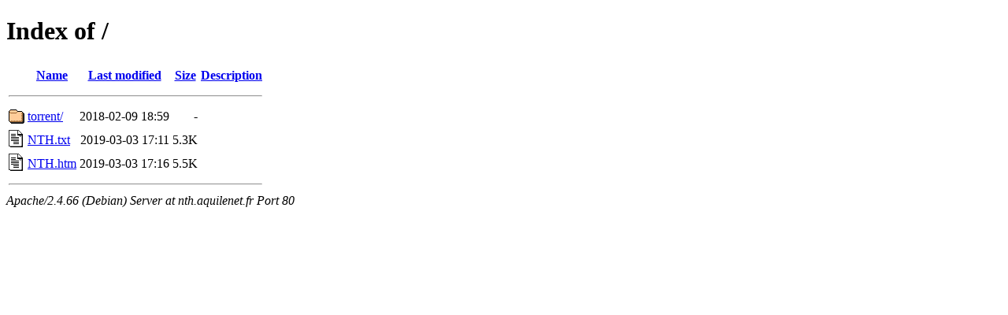

--- FILE ---
content_type: text/html;charset=UTF-8
request_url: http://nth.aquilenet.fr/?C=S;O=A
body_size: 497
content:
<!DOCTYPE HTML PUBLIC "-//W3C//DTD HTML 4.01//EN" "http://www.w3.org/TR/html4/strict.dtd">
<html>
 <head>
  <title>Index of /</title>
 </head>
 <body>
<h1>Index of /</h1>
  <table>
   <tr><th valign="top"><img src="/icons/blank.gif" alt="[ICO]"></th><th><a href="?C=N;O=A">Name</a></th><th><a href="?C=M;O=A">Last modified</a></th><th><a href="?C=S;O=D">Size</a></th><th><a href="?C=D;O=A">Description</a></th></tr>
   <tr><th colspan="5"><hr></th></tr>
<tr><td valign="top"><img src="/icons/folder.gif" alt="[DIR]"></td><td><a href="torrent/">torrent/</a></td><td align="right">2018-02-09 18:59  </td><td align="right">  - </td><td>&nbsp;</td></tr>
<tr><td valign="top"><img src="/icons/text.gif" alt="[TXT]"></td><td><a href="NTH.txt">NTH.txt</a></td><td align="right">2019-03-03 17:11  </td><td align="right">5.3K</td><td>&nbsp;</td></tr>
<tr><td valign="top"><img src="/icons/text.gif" alt="[TXT]"></td><td><a href="NTH.htm">NTH.htm</a></td><td align="right">2019-03-03 17:16  </td><td align="right">5.5K</td><td>&nbsp;</td></tr>
   <tr><th colspan="5"><hr></th></tr>
</table>
<address>Apache/2.4.66 (Debian) Server at nth.aquilenet.fr Port 80</address>
</body></html>
